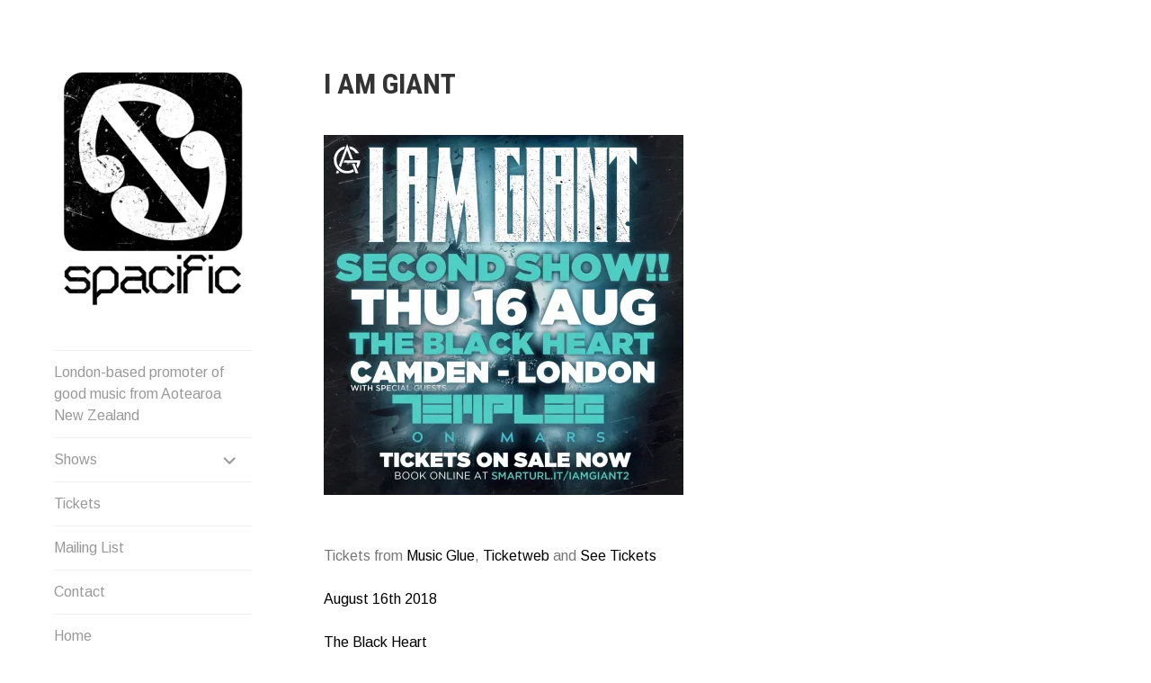

--- FILE ---
content_type: text/html; charset=UTF-8
request_url: http://www.spacific.net/portfolio/i-am-giant-4/
body_size: 11156
content:
<!DOCTYPE html>
<html lang="en-US">
<head>
<meta charset="UTF-8">
<meta name="viewport" content="width=device-width, initial-scale=1">
<link rel="profile" href="http://gmpg.org/xfn/11">
<link rel="pingback" href="https://www.spacific.net/xmlrpc.php">

<meta name='robots' content='index, follow, max-image-preview:large, max-snippet:-1, max-video-preview:-1' />
	<style>img:is([sizes="auto" i], [sizes^="auto," i]) { contain-intrinsic-size: 3000px 1500px }</style>
	
	<!-- This site is optimized with the Yoast SEO plugin v26.3 - https://yoast.com/wordpress/plugins/seo/ -->
	<title>I Am Giant - Spacific</title>
	<link rel="canonical" href="https://www.spacific.net/portfolio/i-am-giant-4/" />
	<meta property="og:locale" content="en_US" />
	<meta property="og:type" content="article" />
	<meta property="og:title" content="I Am Giant - Spacific" />
	<meta property="og:description" content="&nbsp; &nbsp; &nbsp; &nbsp; &nbsp; &nbsp; &nbsp; &nbsp; &nbsp; Tickets from Music Glue, Ticketweb and See Tickets August 16th 2018 The Black Heart London I Am Giant Temples on Mars" />
	<meta property="og:url" content="https://www.spacific.net/portfolio/i-am-giant-4/" />
	<meta property="og:site_name" content="Spacific" />
	<meta property="article:publisher" content="https://www.facebook.com/spacific.net/" />
	<meta property="article:modified_time" content="2023-09-21T19:06:49+00:00" />
	<meta property="og:image" content="https://www.spacific.net/wp-content/uploads/2018/06/20190816.jpg" />
	<meta property="og:image:width" content="1080" />
	<meta property="og:image:height" content="1080" />
	<meta property="og:image:type" content="image/jpeg" />
	<meta name="twitter:card" content="summary_large_image" />
	<meta name="twitter:label1" content="Est. reading time" />
	<meta name="twitter:data1" content="1 minute" />
	<script type="application/ld+json" class="yoast-schema-graph">{"@context":"https://schema.org","@graph":[{"@type":"WebPage","@id":"https://www.spacific.net/portfolio/i-am-giant-4/","url":"https://www.spacific.net/portfolio/i-am-giant-4/","name":"I Am Giant - Spacific","isPartOf":{"@id":"https://www.spacific.net/#website"},"primaryImageOfPage":{"@id":"https://www.spacific.net/portfolio/i-am-giant-4/#primaryimage"},"image":{"@id":"https://www.spacific.net/portfolio/i-am-giant-4/#primaryimage"},"thumbnailUrl":"https://i0.wp.com/www.spacific.net/wp-content/uploads/2018/06/20190816.jpg?fit=1080%2C1080&ssl=1","datePublished":"2018-08-16T16:59:15+00:00","dateModified":"2023-09-21T19:06:49+00:00","breadcrumb":{"@id":"https://www.spacific.net/portfolio/i-am-giant-4/#breadcrumb"},"inLanguage":"en-US","potentialAction":[{"@type":"ReadAction","target":["https://www.spacific.net/portfolio/i-am-giant-4/"]}]},{"@type":"ImageObject","inLanguage":"en-US","@id":"https://www.spacific.net/portfolio/i-am-giant-4/#primaryimage","url":"https://i0.wp.com/www.spacific.net/wp-content/uploads/2018/06/20190816.jpg?fit=1080%2C1080&ssl=1","contentUrl":"https://i0.wp.com/www.spacific.net/wp-content/uploads/2018/06/20190816.jpg?fit=1080%2C1080&ssl=1","width":1080,"height":1080},{"@type":"BreadcrumbList","@id":"https://www.spacific.net/portfolio/i-am-giant-4/#breadcrumb","itemListElement":[{"@type":"ListItem","position":1,"name":"Home","item":"https://www.spacific.net/"},{"@type":"ListItem","position":2,"name":"Projects","item":"https://www.spacific.net/portfolio/"},{"@type":"ListItem","position":3,"name":"I Am Giant"}]},{"@type":"WebSite","@id":"https://www.spacific.net/#website","url":"https://www.spacific.net/","name":"Spacific","description":"Spacific :: Good music from Aotearoa/NZ","publisher":{"@id":"https://www.spacific.net/#organization"},"potentialAction":[{"@type":"SearchAction","target":{"@type":"EntryPoint","urlTemplate":"https://www.spacific.net/?s={search_term_string}"},"query-input":{"@type":"PropertyValueSpecification","valueRequired":true,"valueName":"search_term_string"}}],"inLanguage":"en-US"},{"@type":"Organization","@id":"https://www.spacific.net/#organization","name":"Spacific","url":"https://www.spacific.net/","logo":{"@type":"ImageObject","inLanguage":"en-US","@id":"https://www.spacific.net/#/schema/logo/image/","url":"https://i0.wp.com/www.spacific.net/wp-content/uploads/2017/06/spacificLOGO.jpg?fit=354%2C433","contentUrl":"https://i0.wp.com/www.spacific.net/wp-content/uploads/2017/06/spacificLOGO.jpg?fit=354%2C433","width":354,"height":433,"caption":"Spacific"},"image":{"@id":"https://www.spacific.net/#/schema/logo/image/"},"sameAs":["https://www.facebook.com/spacific.net/"]}]}</script>
	<!-- / Yoast SEO plugin. -->


<link rel='dns-prefetch' href='//www.spacific.net' />
<link rel='dns-prefetch' href='//stats.wp.com' />
<link rel='dns-prefetch' href='//fonts.googleapis.com' />
<link rel='dns-prefetch' href='//v0.wordpress.com' />
<link rel='preconnect' href='//i0.wp.com' />
<link rel="alternate" type="application/rss+xml" title="Spacific &raquo; Feed" href="https://www.spacific.net/feed/" />
<link rel="alternate" type="application/rss+xml" title="Spacific &raquo; Comments Feed" href="https://www.spacific.net/comments/feed/" />
<script type="text/javascript">
/* <![CDATA[ */
window._wpemojiSettings = {"baseUrl":"https:\/\/s.w.org\/images\/core\/emoji\/16.0.1\/72x72\/","ext":".png","svgUrl":"https:\/\/s.w.org\/images\/core\/emoji\/16.0.1\/svg\/","svgExt":".svg","source":{"concatemoji":"http:\/\/www.spacific.net\/wp-includes\/js\/wp-emoji-release.min.js?ver=6.8.3"}};
/*! This file is auto-generated */
!function(s,n){var o,i,e;function c(e){try{var t={supportTests:e,timestamp:(new Date).valueOf()};sessionStorage.setItem(o,JSON.stringify(t))}catch(e){}}function p(e,t,n){e.clearRect(0,0,e.canvas.width,e.canvas.height),e.fillText(t,0,0);var t=new Uint32Array(e.getImageData(0,0,e.canvas.width,e.canvas.height).data),a=(e.clearRect(0,0,e.canvas.width,e.canvas.height),e.fillText(n,0,0),new Uint32Array(e.getImageData(0,0,e.canvas.width,e.canvas.height).data));return t.every(function(e,t){return e===a[t]})}function u(e,t){e.clearRect(0,0,e.canvas.width,e.canvas.height),e.fillText(t,0,0);for(var n=e.getImageData(16,16,1,1),a=0;a<n.data.length;a++)if(0!==n.data[a])return!1;return!0}function f(e,t,n,a){switch(t){case"flag":return n(e,"\ud83c\udff3\ufe0f\u200d\u26a7\ufe0f","\ud83c\udff3\ufe0f\u200b\u26a7\ufe0f")?!1:!n(e,"\ud83c\udde8\ud83c\uddf6","\ud83c\udde8\u200b\ud83c\uddf6")&&!n(e,"\ud83c\udff4\udb40\udc67\udb40\udc62\udb40\udc65\udb40\udc6e\udb40\udc67\udb40\udc7f","\ud83c\udff4\u200b\udb40\udc67\u200b\udb40\udc62\u200b\udb40\udc65\u200b\udb40\udc6e\u200b\udb40\udc67\u200b\udb40\udc7f");case"emoji":return!a(e,"\ud83e\udedf")}return!1}function g(e,t,n,a){var r="undefined"!=typeof WorkerGlobalScope&&self instanceof WorkerGlobalScope?new OffscreenCanvas(300,150):s.createElement("canvas"),o=r.getContext("2d",{willReadFrequently:!0}),i=(o.textBaseline="top",o.font="600 32px Arial",{});return e.forEach(function(e){i[e]=t(o,e,n,a)}),i}function t(e){var t=s.createElement("script");t.src=e,t.defer=!0,s.head.appendChild(t)}"undefined"!=typeof Promise&&(o="wpEmojiSettingsSupports",i=["flag","emoji"],n.supports={everything:!0,everythingExceptFlag:!0},e=new Promise(function(e){s.addEventListener("DOMContentLoaded",e,{once:!0})}),new Promise(function(t){var n=function(){try{var e=JSON.parse(sessionStorage.getItem(o));if("object"==typeof e&&"number"==typeof e.timestamp&&(new Date).valueOf()<e.timestamp+604800&&"object"==typeof e.supportTests)return e.supportTests}catch(e){}return null}();if(!n){if("undefined"!=typeof Worker&&"undefined"!=typeof OffscreenCanvas&&"undefined"!=typeof URL&&URL.createObjectURL&&"undefined"!=typeof Blob)try{var e="postMessage("+g.toString()+"("+[JSON.stringify(i),f.toString(),p.toString(),u.toString()].join(",")+"));",a=new Blob([e],{type:"text/javascript"}),r=new Worker(URL.createObjectURL(a),{name:"wpTestEmojiSupports"});return void(r.onmessage=function(e){c(n=e.data),r.terminate(),t(n)})}catch(e){}c(n=g(i,f,p,u))}t(n)}).then(function(e){for(var t in e)n.supports[t]=e[t],n.supports.everything=n.supports.everything&&n.supports[t],"flag"!==t&&(n.supports.everythingExceptFlag=n.supports.everythingExceptFlag&&n.supports[t]);n.supports.everythingExceptFlag=n.supports.everythingExceptFlag&&!n.supports.flag,n.DOMReady=!1,n.readyCallback=function(){n.DOMReady=!0}}).then(function(){return e}).then(function(){var e;n.supports.everything||(n.readyCallback(),(e=n.source||{}).concatemoji?t(e.concatemoji):e.wpemoji&&e.twemoji&&(t(e.twemoji),t(e.wpemoji)))}))}((window,document),window._wpemojiSettings);
/* ]]> */
</script>
<style id='wp-emoji-styles-inline-css' type='text/css'>

	img.wp-smiley, img.emoji {
		display: inline !important;
		border: none !important;
		box-shadow: none !important;
		height: 1em !important;
		width: 1em !important;
		margin: 0 0.07em !important;
		vertical-align: -0.1em !important;
		background: none !important;
		padding: 0 !important;
	}
</style>
<link rel='stylesheet' id='wp-block-library-css' href='https://www.spacific.net/wp-includes/css/dist/block-library/style.min.css?ver=6.8.3' type='text/css' media='all' />
<style id='classic-theme-styles-inline-css' type='text/css'>
/*! This file is auto-generated */
.wp-block-button__link{color:#fff;background-color:#32373c;border-radius:9999px;box-shadow:none;text-decoration:none;padding:calc(.667em + 2px) calc(1.333em + 2px);font-size:1.125em}.wp-block-file__button{background:#32373c;color:#fff;text-decoration:none}
</style>
<link rel='stylesheet' id='mediaelement-css' href='https://www.spacific.net/wp-includes/js/mediaelement/mediaelementplayer-legacy.min.css?ver=4.2.17' type='text/css' media='all' />
<link rel='stylesheet' id='wp-mediaelement-css' href='https://www.spacific.net/wp-includes/js/mediaelement/wp-mediaelement.min.css?ver=6.8.3' type='text/css' media='all' />
<style id='jetpack-sharing-buttons-style-inline-css' type='text/css'>
.jetpack-sharing-buttons__services-list{display:flex;flex-direction:row;flex-wrap:wrap;gap:0;list-style-type:none;margin:5px;padding:0}.jetpack-sharing-buttons__services-list.has-small-icon-size{font-size:12px}.jetpack-sharing-buttons__services-list.has-normal-icon-size{font-size:16px}.jetpack-sharing-buttons__services-list.has-large-icon-size{font-size:24px}.jetpack-sharing-buttons__services-list.has-huge-icon-size{font-size:36px}@media print{.jetpack-sharing-buttons__services-list{display:none!important}}.editor-styles-wrapper .wp-block-jetpack-sharing-buttons{gap:0;padding-inline-start:0}ul.jetpack-sharing-buttons__services-list.has-background{padding:1.25em 2.375em}
</style>
<style id='global-styles-inline-css' type='text/css'>
:root{--wp--preset--aspect-ratio--square: 1;--wp--preset--aspect-ratio--4-3: 4/3;--wp--preset--aspect-ratio--3-4: 3/4;--wp--preset--aspect-ratio--3-2: 3/2;--wp--preset--aspect-ratio--2-3: 2/3;--wp--preset--aspect-ratio--16-9: 16/9;--wp--preset--aspect-ratio--9-16: 9/16;--wp--preset--color--black: #000000;--wp--preset--color--cyan-bluish-gray: #abb8c3;--wp--preset--color--white: #ffffff;--wp--preset--color--pale-pink: #f78da7;--wp--preset--color--vivid-red: #cf2e2e;--wp--preset--color--luminous-vivid-orange: #ff6900;--wp--preset--color--luminous-vivid-amber: #fcb900;--wp--preset--color--light-green-cyan: #7bdcb5;--wp--preset--color--vivid-green-cyan: #00d084;--wp--preset--color--pale-cyan-blue: #8ed1fc;--wp--preset--color--vivid-cyan-blue: #0693e3;--wp--preset--color--vivid-purple: #9b51e0;--wp--preset--gradient--vivid-cyan-blue-to-vivid-purple: linear-gradient(135deg,rgba(6,147,227,1) 0%,rgb(155,81,224) 100%);--wp--preset--gradient--light-green-cyan-to-vivid-green-cyan: linear-gradient(135deg,rgb(122,220,180) 0%,rgb(0,208,130) 100%);--wp--preset--gradient--luminous-vivid-amber-to-luminous-vivid-orange: linear-gradient(135deg,rgba(252,185,0,1) 0%,rgba(255,105,0,1) 100%);--wp--preset--gradient--luminous-vivid-orange-to-vivid-red: linear-gradient(135deg,rgba(255,105,0,1) 0%,rgb(207,46,46) 100%);--wp--preset--gradient--very-light-gray-to-cyan-bluish-gray: linear-gradient(135deg,rgb(238,238,238) 0%,rgb(169,184,195) 100%);--wp--preset--gradient--cool-to-warm-spectrum: linear-gradient(135deg,rgb(74,234,220) 0%,rgb(151,120,209) 20%,rgb(207,42,186) 40%,rgb(238,44,130) 60%,rgb(251,105,98) 80%,rgb(254,248,76) 100%);--wp--preset--gradient--blush-light-purple: linear-gradient(135deg,rgb(255,206,236) 0%,rgb(152,150,240) 100%);--wp--preset--gradient--blush-bordeaux: linear-gradient(135deg,rgb(254,205,165) 0%,rgb(254,45,45) 50%,rgb(107,0,62) 100%);--wp--preset--gradient--luminous-dusk: linear-gradient(135deg,rgb(255,203,112) 0%,rgb(199,81,192) 50%,rgb(65,88,208) 100%);--wp--preset--gradient--pale-ocean: linear-gradient(135deg,rgb(255,245,203) 0%,rgb(182,227,212) 50%,rgb(51,167,181) 100%);--wp--preset--gradient--electric-grass: linear-gradient(135deg,rgb(202,248,128) 0%,rgb(113,206,126) 100%);--wp--preset--gradient--midnight: linear-gradient(135deg,rgb(2,3,129) 0%,rgb(40,116,252) 100%);--wp--preset--font-size--small: 13px;--wp--preset--font-size--medium: 20px;--wp--preset--font-size--large: 36px;--wp--preset--font-size--x-large: 42px;--wp--preset--spacing--20: 0.44rem;--wp--preset--spacing--30: 0.67rem;--wp--preset--spacing--40: 1rem;--wp--preset--spacing--50: 1.5rem;--wp--preset--spacing--60: 2.25rem;--wp--preset--spacing--70: 3.38rem;--wp--preset--spacing--80: 5.06rem;--wp--preset--shadow--natural: 6px 6px 9px rgba(0, 0, 0, 0.2);--wp--preset--shadow--deep: 12px 12px 50px rgba(0, 0, 0, 0.4);--wp--preset--shadow--sharp: 6px 6px 0px rgba(0, 0, 0, 0.2);--wp--preset--shadow--outlined: 6px 6px 0px -3px rgba(255, 255, 255, 1), 6px 6px rgba(0, 0, 0, 1);--wp--preset--shadow--crisp: 6px 6px 0px rgba(0, 0, 0, 1);}:where(.is-layout-flex){gap: 0.5em;}:where(.is-layout-grid){gap: 0.5em;}body .is-layout-flex{display: flex;}.is-layout-flex{flex-wrap: wrap;align-items: center;}.is-layout-flex > :is(*, div){margin: 0;}body .is-layout-grid{display: grid;}.is-layout-grid > :is(*, div){margin: 0;}:where(.wp-block-columns.is-layout-flex){gap: 2em;}:where(.wp-block-columns.is-layout-grid){gap: 2em;}:where(.wp-block-post-template.is-layout-flex){gap: 1.25em;}:where(.wp-block-post-template.is-layout-grid){gap: 1.25em;}.has-black-color{color: var(--wp--preset--color--black) !important;}.has-cyan-bluish-gray-color{color: var(--wp--preset--color--cyan-bluish-gray) !important;}.has-white-color{color: var(--wp--preset--color--white) !important;}.has-pale-pink-color{color: var(--wp--preset--color--pale-pink) !important;}.has-vivid-red-color{color: var(--wp--preset--color--vivid-red) !important;}.has-luminous-vivid-orange-color{color: var(--wp--preset--color--luminous-vivid-orange) !important;}.has-luminous-vivid-amber-color{color: var(--wp--preset--color--luminous-vivid-amber) !important;}.has-light-green-cyan-color{color: var(--wp--preset--color--light-green-cyan) !important;}.has-vivid-green-cyan-color{color: var(--wp--preset--color--vivid-green-cyan) !important;}.has-pale-cyan-blue-color{color: var(--wp--preset--color--pale-cyan-blue) !important;}.has-vivid-cyan-blue-color{color: var(--wp--preset--color--vivid-cyan-blue) !important;}.has-vivid-purple-color{color: var(--wp--preset--color--vivid-purple) !important;}.has-black-background-color{background-color: var(--wp--preset--color--black) !important;}.has-cyan-bluish-gray-background-color{background-color: var(--wp--preset--color--cyan-bluish-gray) !important;}.has-white-background-color{background-color: var(--wp--preset--color--white) !important;}.has-pale-pink-background-color{background-color: var(--wp--preset--color--pale-pink) !important;}.has-vivid-red-background-color{background-color: var(--wp--preset--color--vivid-red) !important;}.has-luminous-vivid-orange-background-color{background-color: var(--wp--preset--color--luminous-vivid-orange) !important;}.has-luminous-vivid-amber-background-color{background-color: var(--wp--preset--color--luminous-vivid-amber) !important;}.has-light-green-cyan-background-color{background-color: var(--wp--preset--color--light-green-cyan) !important;}.has-vivid-green-cyan-background-color{background-color: var(--wp--preset--color--vivid-green-cyan) !important;}.has-pale-cyan-blue-background-color{background-color: var(--wp--preset--color--pale-cyan-blue) !important;}.has-vivid-cyan-blue-background-color{background-color: var(--wp--preset--color--vivid-cyan-blue) !important;}.has-vivid-purple-background-color{background-color: var(--wp--preset--color--vivid-purple) !important;}.has-black-border-color{border-color: var(--wp--preset--color--black) !important;}.has-cyan-bluish-gray-border-color{border-color: var(--wp--preset--color--cyan-bluish-gray) !important;}.has-white-border-color{border-color: var(--wp--preset--color--white) !important;}.has-pale-pink-border-color{border-color: var(--wp--preset--color--pale-pink) !important;}.has-vivid-red-border-color{border-color: var(--wp--preset--color--vivid-red) !important;}.has-luminous-vivid-orange-border-color{border-color: var(--wp--preset--color--luminous-vivid-orange) !important;}.has-luminous-vivid-amber-border-color{border-color: var(--wp--preset--color--luminous-vivid-amber) !important;}.has-light-green-cyan-border-color{border-color: var(--wp--preset--color--light-green-cyan) !important;}.has-vivid-green-cyan-border-color{border-color: var(--wp--preset--color--vivid-green-cyan) !important;}.has-pale-cyan-blue-border-color{border-color: var(--wp--preset--color--pale-cyan-blue) !important;}.has-vivid-cyan-blue-border-color{border-color: var(--wp--preset--color--vivid-cyan-blue) !important;}.has-vivid-purple-border-color{border-color: var(--wp--preset--color--vivid-purple) !important;}.has-vivid-cyan-blue-to-vivid-purple-gradient-background{background: var(--wp--preset--gradient--vivid-cyan-blue-to-vivid-purple) !important;}.has-light-green-cyan-to-vivid-green-cyan-gradient-background{background: var(--wp--preset--gradient--light-green-cyan-to-vivid-green-cyan) !important;}.has-luminous-vivid-amber-to-luminous-vivid-orange-gradient-background{background: var(--wp--preset--gradient--luminous-vivid-amber-to-luminous-vivid-orange) !important;}.has-luminous-vivid-orange-to-vivid-red-gradient-background{background: var(--wp--preset--gradient--luminous-vivid-orange-to-vivid-red) !important;}.has-very-light-gray-to-cyan-bluish-gray-gradient-background{background: var(--wp--preset--gradient--very-light-gray-to-cyan-bluish-gray) !important;}.has-cool-to-warm-spectrum-gradient-background{background: var(--wp--preset--gradient--cool-to-warm-spectrum) !important;}.has-blush-light-purple-gradient-background{background: var(--wp--preset--gradient--blush-light-purple) !important;}.has-blush-bordeaux-gradient-background{background: var(--wp--preset--gradient--blush-bordeaux) !important;}.has-luminous-dusk-gradient-background{background: var(--wp--preset--gradient--luminous-dusk) !important;}.has-pale-ocean-gradient-background{background: var(--wp--preset--gradient--pale-ocean) !important;}.has-electric-grass-gradient-background{background: var(--wp--preset--gradient--electric-grass) !important;}.has-midnight-gradient-background{background: var(--wp--preset--gradient--midnight) !important;}.has-small-font-size{font-size: var(--wp--preset--font-size--small) !important;}.has-medium-font-size{font-size: var(--wp--preset--font-size--medium) !important;}.has-large-font-size{font-size: var(--wp--preset--font-size--large) !important;}.has-x-large-font-size{font-size: var(--wp--preset--font-size--x-large) !important;}
:where(.wp-block-post-template.is-layout-flex){gap: 1.25em;}:where(.wp-block-post-template.is-layout-grid){gap: 1.25em;}
:where(.wp-block-columns.is-layout-flex){gap: 2em;}:where(.wp-block-columns.is-layout-grid){gap: 2em;}
:root :where(.wp-block-pullquote){font-size: 1.5em;line-height: 1.6;}
</style>
<link rel='stylesheet' id='blask-style-css' href='https://www.spacific.net/wp-content/themes/blask-wpcom/style.css?ver=6.8.3' type='text/css' media='all' />
<link rel='stylesheet' id='blask-fonts-css' href='https://fonts.googleapis.com/css?family=Arimo%3A400%2C700%2C400italic%2C700italic%7CRoboto+Condensed%3A400%2C700%2C400italic%2C700italic&#038;subset=latin%2Clatin-ext' type='text/css' media='all' />
<link rel='stylesheet' id='genericons-css' href='https://www.spacific.net/wp-content/plugins/jetpack/_inc/genericons/genericons/genericons.css?ver=3.1' type='text/css' media='all' />
<link rel='stylesheet' id='jetpack-swiper-library-css' href='https://www.spacific.net/wp-content/plugins/jetpack/_inc/blocks/swiper.css?ver=15.2' type='text/css' media='all' />
<link rel='stylesheet' id='jetpack-carousel-css' href='https://www.spacific.net/wp-content/plugins/jetpack/modules/carousel/jetpack-carousel.css?ver=15.2' type='text/css' media='all' />
<script type="text/javascript" src="https://www.spacific.net/wp-includes/js/jquery/jquery.min.js?ver=3.7.1" id="jquery-core-js"></script>
<script type="text/javascript" src="https://www.spacific.net/wp-includes/js/jquery/jquery-migrate.min.js?ver=3.4.1" id="jquery-migrate-js"></script>
<link rel="https://api.w.org/" href="https://www.spacific.net/wp-json/" /><link rel="alternate" title="JSON" type="application/json" href="https://www.spacific.net/wp-json/wp/v2/jetpack-portfolio/2289" /><link rel="EditURI" type="application/rsd+xml" title="RSD" href="https://www.spacific.net/xmlrpc.php?rsd" />
<meta name="generator" content="WordPress 6.8.3" />
<link rel="alternate" title="oEmbed (JSON)" type="application/json+oembed" href="https://www.spacific.net/wp-json/oembed/1.0/embed?url=https%3A%2F%2Fwww.spacific.net%2Fportfolio%2Fi-am-giant-4%2F" />
<link rel="alternate" title="oEmbed (XML)" type="text/xml+oembed" href="https://www.spacific.net/wp-json/oembed/1.0/embed?url=https%3A%2F%2Fwww.spacific.net%2Fportfolio%2Fi-am-giant-4%2F&#038;format=xml" />
<script type="text/javascript">//<![CDATA[
  function external_links_in_new_windows_loop() {
    if (!document.links) {
      document.links = document.getElementsByTagName('a');
    }
    var change_link = false;
    var force = '';
    var ignore = 'test.spacific';

    for (var t=0; t<document.links.length; t++) {
      var all_links = document.links[t];
      change_link = false;
      
      if(document.links[t].hasAttribute('onClick') == false) {
        // forced if the address starts with http (or also https), but does not link to the current domain
        if(all_links.href.search(/^http/) != -1 && all_links.href.search('www.spacific.net') == -1 && all_links.href.search(/^#/) == -1) {
          // console.log('Changed ' + all_links.href);
          change_link = true;
        }
          
        if(force != '' && all_links.href.search(force) != -1) {
          // forced
          // console.log('force ' + all_links.href);
          change_link = true;
        }
        
        if(ignore != '' && all_links.href.search(ignore) != -1) {
          // console.log('ignore ' + all_links.href);
          // ignored
          change_link = false;
        }

        if(change_link == true) {
          // console.log('Changed ' + all_links.href);
          document.links[t].setAttribute('onClick', 'javascript:window.open(\'' + all_links.href.replace(/'/g, '') + '\', \'_blank\', \'noopener\'); return false;');
          document.links[t].removeAttribute('target');
        }
      }
    }
  }
  
  // Load
  function external_links_in_new_windows_load(func)
  {  
    var oldonload = window.onload;
    if (typeof window.onload != 'function'){
      window.onload = func;
    } else {
      window.onload = function(){
        oldonload();
        func();
      }
    }
  }

  external_links_in_new_windows_load(external_links_in_new_windows_loop);
  //]]></script>

	<style>img#wpstats{display:none}</style>
					<!-- Site Logo: hide header text -->
			<style type="text/css">
			.site-title, .site-description {
				position: absolute;
				clip: rect(1px, 1px, 1px, 1px);
			}
			</style>
					<style type="text/css" id="wp-custom-css">
			.entry-content a:link {
text-decoration: none;
border-bottom: none;
-webkit-box-shadow: none;
box-shadow: none;

}

a:link {
text-decoration: none!important;
border-bottom: none!important;
}
.entry-content a:visited {
text-decoration: none;
border-bottom: none;
-webkit-box-shadow: none;
box-shadow: none;
}

.entry-meta {
    display: none;
}		</style>
		</head>

<body class="wp-singular jetpack-portfolio-template-default single single-jetpack-portfolio postid-2289 single-format-standard wp-custom-logo wp-theme-blask-wpcom hide-site-title has-site-logo">
<div id="page" class="hfeed site">
	<a class="skip-link screen-reader-text" href="#content">Skip to content</a>

		<header id="masthead" class="site-header" role="banner">
			<a href="https://www.spacific.net/" class="site-logo-link" rel="home" itemprop="url"><img width="220" height="269" src="https://i0.wp.com/www.spacific.net/wp-content/uploads/2017/06/spacificLOGO.jpg?fit=220%2C269&amp;ssl=1" class="site-logo attachment-blask-site-logo" alt="" data-size="blask-site-logo" itemprop="logo" decoding="async" fetchpriority="high" srcset="https://i0.wp.com/www.spacific.net/wp-content/uploads/2017/06/spacificLOGO.jpg?w=354&amp;ssl=1 354w, https://i0.wp.com/www.spacific.net/wp-content/uploads/2017/06/spacificLOGO.jpg?resize=123%2C150&amp;ssl=1 123w, https://i0.wp.com/www.spacific.net/wp-content/uploads/2017/06/spacificLOGO.jpg?resize=245%2C300&amp;ssl=1 245w, https://i0.wp.com/www.spacific.net/wp-content/uploads/2017/06/spacificLOGO.jpg?resize=220%2C269&amp;ssl=1 220w" sizes="(max-width: 220px) 100vw, 220px" data-attachment-id="560" data-permalink="https://www.spacific.net/spacificlogo/" data-orig-file="https://i0.wp.com/www.spacific.net/wp-content/uploads/2017/06/spacificLOGO.jpg?fit=354%2C433&amp;ssl=1" data-orig-size="354,433" data-comments-opened="0" data-image-meta="{&quot;aperture&quot;:&quot;0&quot;,&quot;credit&quot;:&quot;&quot;,&quot;camera&quot;:&quot;&quot;,&quot;caption&quot;:&quot;&quot;,&quot;created_timestamp&quot;:&quot;0&quot;,&quot;copyright&quot;:&quot;&quot;,&quot;focal_length&quot;:&quot;0&quot;,&quot;iso&quot;:&quot;0&quot;,&quot;shutter_speed&quot;:&quot;0&quot;,&quot;title&quot;:&quot;&quot;,&quot;orientation&quot;:&quot;1&quot;}" data-image-title="spacificLOGO" data-image-description="" data-image-caption="" data-medium-file="https://i0.wp.com/www.spacific.net/wp-content/uploads/2017/06/spacificLOGO.jpg?fit=245%2C300&amp;ssl=1" data-large-file="https://i0.wp.com/www.spacific.net/wp-content/uploads/2017/06/spacificLOGO.jpg?fit=354%2C433&amp;ssl=1" /></a>
			<div class="site-branding">
				<h1 class="site-title"><a href="https://www.spacific.net/" rel="home">Spacific</a></h1>
			</div><!-- .site-branding -->
			<p class="site-description">Spacific :: Good music from Aotearoa/NZ</p>

			<nav id="site-navigation" class="main-navigation" role="navigation">
				<button class="menu-toggle" aria-controls="primary-menu" aria-expanded="false">Menu</button>
				<div class="menu-home-container"><ul id="primary-menu" class="menu"><li id="menu-item-3517" class="menu-item menu-item-type-taxonomy menu-item-object-jetpack-portfolio-type menu-item-3517"><a href="https://www.spacific.net/project-type/2025/">London-based promoter of good music from Aotearoa New Zealand</a></li>
<li id="menu-item-3514" class="menu-item menu-item-type-taxonomy menu-item-object-jetpack-portfolio-type menu-item-has-children menu-item-3514"><a href="https://www.spacific.net/project-type/2025/">Shows</a>
<ul class="sub-menu">
	<li id="menu-item-3519" class="menu-item menu-item-type-taxonomy menu-item-object-jetpack-portfolio-type menu-item-3519"><a href="https://www.spacific.net/project-type/2025/">2025</a></li>
	<li id="menu-item-3052" class="menu-item menu-item-type-taxonomy menu-item-object-jetpack-portfolio-type menu-item-3052"><a href="https://www.spacific.net/project-type/2024/">2024</a></li>
	<li id="menu-item-2860" class="menu-item menu-item-type-taxonomy menu-item-object-jetpack-portfolio-type menu-item-2860"><a href="https://www.spacific.net/project-type/2023/">2023</a></li>
	<li id="menu-item-2816" class="menu-item menu-item-type-taxonomy menu-item-object-jetpack-portfolio-type menu-item-2816"><a href="https://www.spacific.net/project-type/2022/">2022</a></li>
	<li id="menu-item-2772" class="menu-item menu-item-type-taxonomy menu-item-object-jetpack-portfolio-type menu-item-2772"><a href="https://www.spacific.net/project-type/2021/">2021</a></li>
	<li id="menu-item-2733" class="menu-item menu-item-type-taxonomy menu-item-object-jetpack-portfolio-type menu-item-2733"><a href="https://www.spacific.net/project-type/2020/">2020</a></li>
	<li id="menu-item-2453" class="menu-item menu-item-type-taxonomy menu-item-object-jetpack-portfolio-type menu-item-2453"><a href="https://www.spacific.net/project-type/2019/">2019</a></li>
	<li id="menu-item-818" class="menu-item menu-item-type-taxonomy menu-item-object-jetpack-portfolio-type current-jetpack-portfolio-ancestor current-menu-parent current-jetpack-portfolio-parent menu-item-818"><a href="https://www.spacific.net/project-type/2018/">2018</a></li>
	<li id="menu-item-277" class="menu-item menu-item-type-taxonomy menu-item-object-jetpack-portfolio-type menu-item-277"><a href="https://www.spacific.net/project-type/2017/">2017</a></li>
	<li id="menu-item-285" class="menu-item menu-item-type-taxonomy menu-item-object-jetpack-portfolio-type menu-item-285"><a href="https://www.spacific.net/project-type/2016/">2016</a></li>
	<li id="menu-item-290" class="menu-item menu-item-type-taxonomy menu-item-object-jetpack-portfolio-type menu-item-290"><a href="https://www.spacific.net/project-type/2015/">2015</a></li>
	<li id="menu-item-312" class="menu-item menu-item-type-taxonomy menu-item-object-jetpack-portfolio-type menu-item-312"><a href="https://www.spacific.net/project-type/2014/">2014</a></li>
	<li id="menu-item-322" class="menu-item menu-item-type-taxonomy menu-item-object-jetpack-portfolio-type menu-item-322"><a href="https://www.spacific.net/project-type/2013/">2013</a></li>
	<li id="menu-item-329" class="menu-item menu-item-type-taxonomy menu-item-object-jetpack-portfolio-type menu-item-329"><a href="https://www.spacific.net/project-type/2012/">2012</a></li>
	<li id="menu-item-349" class="menu-item menu-item-type-taxonomy menu-item-object-jetpack-portfolio-type menu-item-349"><a href="https://www.spacific.net/project-type/2011/">2011</a></li>
	<li id="menu-item-443" class="menu-item menu-item-type-taxonomy menu-item-object-jetpack-portfolio-type menu-item-443"><a href="https://www.spacific.net/project-type/2010/">2010</a></li>
	<li id="menu-item-458" class="menu-item menu-item-type-taxonomy menu-item-object-jetpack-portfolio-type menu-item-458"><a href="https://www.spacific.net/project-type/2009/">2009</a></li>
	<li id="menu-item-461" class="menu-item menu-item-type-taxonomy menu-item-object-jetpack-portfolio-type menu-item-461"><a href="https://www.spacific.net/project-type/2008/">2008</a></li>
	<li id="menu-item-485" class="menu-item menu-item-type-taxonomy menu-item-object-jetpack-portfolio-type menu-item-485"><a href="https://www.spacific.net/project-type/2007/">2007</a></li>
	<li id="menu-item-486" class="menu-item menu-item-type-taxonomy menu-item-object-jetpack-portfolio-type menu-item-486"><a href="https://www.spacific.net/project-type/2006/">2006</a></li>
	<li id="menu-item-163" class="menu-item menu-item-type-taxonomy menu-item-object-jetpack-portfolio-type menu-item-163"><a href="https://www.spacific.net/project-type/2005/">2005</a></li>
	<li id="menu-item-551" class="menu-item menu-item-type-taxonomy menu-item-object-jetpack-portfolio-type menu-item-551"><a href="https://www.spacific.net/project-type/2004/">2004</a></li>
	<li id="menu-item-547" class="menu-item menu-item-type-taxonomy menu-item-object-jetpack-portfolio-type menu-item-547"><a href="https://www.spacific.net/project-type/2003/">2003</a></li>
	<li id="menu-item-546" class="menu-item menu-item-type-taxonomy menu-item-object-jetpack-portfolio-type menu-item-546"><a href="https://www.spacific.net/project-type/2002/">2002</a></li>
	<li id="menu-item-548" class="menu-item menu-item-type-taxonomy menu-item-object-jetpack-portfolio-type menu-item-548"><a href="https://www.spacific.net/project-type/2001/">2001</a></li>
</ul>
</li>
<li id="menu-item-3185" class="menu-item menu-item-type-post_type menu-item-object-page menu-item-3185"><a href="https://www.spacific.net/tickets/">Tickets</a></li>
<li id="menu-item-122" class="menu-item menu-item-type-post_type menu-item-object-page menu-item-122"><a href="https://www.spacific.net/news/">Mailing List</a></li>
<li id="menu-item-132" class="menu-item menu-item-type-post_type menu-item-object-page menu-item-132"><a href="https://www.spacific.net/about/">Contact</a></li>
<li id="menu-item-118" class="menu-item menu-item-type-post_type menu-item-object-page menu-item-home menu-item-118"><a href="https://www.spacific.net/">Home</a></li>
</ul></div>			</nav><!-- #site-navigation -->

			<div class="social-links"><ul id="menu-widgets" class="menu"><li id="menu-item-138" class="menu-item menu-item-type-yawp_wim menu-item-object-yawp_wim menu-item-138"><a rel="search-3"><span class="screen-reader-text">Search</span></a></li>
</ul></div>		</header><!-- #masthead -->

	<div id="content" class="site-content">

	<div id="primary" class="content-area">
		<main id="main" class="site-main" role="main">

		
			
<article id="post-2289" class="post-2289 jetpack-portfolio type-jetpack-portfolio status-publish format-standard has-post-thumbnail hentry jetpack-portfolio-type-311 jetpack-portfolio-tag-337 jetpack-portfolio-tag-i-am-giant jetpack-portfolio-tag-london jetpack-portfolio-tag-the-black-heart portfolio-entry">

	<header class="entry-header">
		<h1 class="entry-title">I Am Giant</h1>	</header><!-- .entry-header -->

	<div class="entry-content">
		<p><img data-recalc-dims="1" decoding="async" data-attachment-id="1636" data-permalink="https://www.spacific.net/portfolio/solarosa2018/attachment/20180927/" data-orig-file="https://i0.wp.com/www.spacific.net/wp-content/uploads/2018/03/20180927.jpg?fit=1080%2C1080&amp;ssl=1" data-orig-size="1080,1080" data-comments-opened="0" data-image-meta="{&quot;aperture&quot;:&quot;0&quot;,&quot;credit&quot;:&quot;&quot;,&quot;camera&quot;:&quot;&quot;,&quot;caption&quot;:&quot;&quot;,&quot;created_timestamp&quot;:&quot;0&quot;,&quot;copyright&quot;:&quot;&quot;,&quot;focal_length&quot;:&quot;0&quot;,&quot;iso&quot;:&quot;0&quot;,&quot;shutter_speed&quot;:&quot;0&quot;,&quot;title&quot;:&quot;&quot;,&quot;orientation&quot;:&quot;0&quot;}" data-image-title="20180927" data-image-description="" data-image-caption="" data-medium-file="https://i0.wp.com/www.spacific.net/wp-content/uploads/2018/03/20180927.jpg?fit=300%2C300&amp;ssl=1" data-large-file="https://i0.wp.com/www.spacific.net/wp-content/uploads/2018/03/20180927.jpg?fit=880%2C880&amp;ssl=1" class="wp-image-1636 size-medium alignleft" src="https://i0.wp.com/www.spacific.net/wp-content/uploads/2018/06/20190816.jpg?resize=400%2C400&#038;ssl=1" alt="" width="400" height="400" /></p>
<p>&nbsp;</p>
<p>&nbsp;</p>
<p>&nbsp;</p>
<p>&nbsp;</p>
<p>&nbsp;</p>
<p>&nbsp;</p>
<p>&nbsp;</p>
<p>&nbsp;</p>
<p>&nbsp;</p>
<p>Tickets from <a href="https://www.musicglue.com/spacific/events/2018-08-16-i-am-giant-the-black-heart" target="_blank" rel="noopener">Music Glue</a>, <a href="https://www.ticketweb.uk/event/i-am-giant-our-black-heart-tickets/8522335" rel="noopener" target="_blank">Ticketweb</a> and <a href="https://www.seetickets.com/event/i-am-giant-temples-on-mars/our-black-heart/1246181" rel="noopener" target="_blank">See Tickets</a></p>
<p><a href="https://www.spacific.net/portfolio/i-am-giant-4/">August 16th 2018</a></p>
<p><a href="https://www.spacific.net/project-tag/the-black-heart">The Black Heart</a><br />
<a href="http://test.spacific.net/project-tag/london">London</a></p>
<p><a href="https://www.spacific.net/project-tag/i-am-giant">I Am Giant</a><br />
Temples on Mars</p>
	</div><!-- .entry-content -->

	<div class="entry-meta">
		<span class="cat-links">Posted in <a href="https://www.spacific.net/project-type/2018/" rel="tag">2018</a></span><span class="tags-links">Tagged <a href="https://www.spacific.net/project-tag/2018/" rel="tag">2018</a>, <a href="https://www.spacific.net/project-tag/i-am-giant/" rel="tag">I Am Giant</a>, <a href="https://www.spacific.net/project-tag/london/" rel="tag">London</a>, <a href="https://www.spacific.net/project-tag/the-black-heart/" rel="tag">The Black Heart</a></span>			</div><!-- .entry-meta -->

</article><!-- #post-## -->

			
		
		
	<nav class="navigation post-navigation" aria-label="Posts">
		<h2 class="screen-reader-text">Post navigation</h2>
		<div class="nav-links"><div class="nav-previous"><a href="https://www.spacific.net/portfolio/mmq/" rel="prev">Modern Maori Quartet</a></div><div class="nav-next"><a href="https://www.spacific.net/portfolio/i-am-giant-3/" rel="next">I Am Giant</a></div></div>
	</nav>
		</main><!-- #main -->
	</div><!-- #primary -->


		<footer id="colophon" class="site-footer" role="contentinfo">
			<div class="site-info">
				<a href="http://wordpress.org/">Proudly powered by WordPress</a>
				<span class="sep"> | </span>
				Theme: Blask by <a href="https://wordpress.com/themes/" rel="designer">Automattic</a>.			</div><!-- .site-info -->
		</footer><!-- #colophon -->

	</div><!-- #content -->
</div><!-- #page -->

<script type="speculationrules">
{"prefetch":[{"source":"document","where":{"and":[{"href_matches":"\/*"},{"not":{"href_matches":["\/wp-*.php","\/wp-admin\/*","\/wp-content\/uploads\/*","\/wp-content\/*","\/wp-content\/plugins\/*","\/wp-content\/themes\/blask-wpcom\/*","\/*\\?(.+)"]}},{"not":{"selector_matches":"a[rel~=\"nofollow\"]"}},{"not":{"selector_matches":".no-prefetch, .no-prefetch a"}}]},"eagerness":"conservative"}]}
</script>
		<div id="jp-carousel-loading-overlay">
			<div id="jp-carousel-loading-wrapper">
				<span id="jp-carousel-library-loading">&nbsp;</span>
			</div>
		</div>
		<div class="jp-carousel-overlay" style="display: none;">

		<div class="jp-carousel-container">
			<!-- The Carousel Swiper -->
			<div
				class="jp-carousel-wrap swiper jp-carousel-swiper-container jp-carousel-transitions"
				itemscope
				itemtype="https://schema.org/ImageGallery">
				<div class="jp-carousel swiper-wrapper"></div>
				<div class="jp-swiper-button-prev swiper-button-prev">
					<svg width="25" height="24" viewBox="0 0 25 24" fill="none" xmlns="http://www.w3.org/2000/svg">
						<mask id="maskPrev" mask-type="alpha" maskUnits="userSpaceOnUse" x="8" y="6" width="9" height="12">
							<path d="M16.2072 16.59L11.6496 12L16.2072 7.41L14.8041 6L8.8335 12L14.8041 18L16.2072 16.59Z" fill="white"/>
						</mask>
						<g mask="url(#maskPrev)">
							<rect x="0.579102" width="23.8823" height="24" fill="#FFFFFF"/>
						</g>
					</svg>
				</div>
				<div class="jp-swiper-button-next swiper-button-next">
					<svg width="25" height="24" viewBox="0 0 25 24" fill="none" xmlns="http://www.w3.org/2000/svg">
						<mask id="maskNext" mask-type="alpha" maskUnits="userSpaceOnUse" x="8" y="6" width="8" height="12">
							<path d="M8.59814 16.59L13.1557 12L8.59814 7.41L10.0012 6L15.9718 12L10.0012 18L8.59814 16.59Z" fill="white"/>
						</mask>
						<g mask="url(#maskNext)">
							<rect x="0.34375" width="23.8822" height="24" fill="#FFFFFF"/>
						</g>
					</svg>
				</div>
			</div>
			<!-- The main close buton -->
			<div class="jp-carousel-close-hint">
				<svg width="25" height="24" viewBox="0 0 25 24" fill="none" xmlns="http://www.w3.org/2000/svg">
					<mask id="maskClose" mask-type="alpha" maskUnits="userSpaceOnUse" x="5" y="5" width="15" height="14">
						<path d="M19.3166 6.41L17.9135 5L12.3509 10.59L6.78834 5L5.38525 6.41L10.9478 12L5.38525 17.59L6.78834 19L12.3509 13.41L17.9135 19L19.3166 17.59L13.754 12L19.3166 6.41Z" fill="white"/>
					</mask>
					<g mask="url(#maskClose)">
						<rect x="0.409668" width="23.8823" height="24" fill="#FFFFFF"/>
					</g>
				</svg>
			</div>
			<!-- Image info, comments and meta -->
			<div class="jp-carousel-info">
				<div class="jp-carousel-info-footer">
					<div class="jp-carousel-pagination-container">
						<div class="jp-swiper-pagination swiper-pagination"></div>
						<div class="jp-carousel-pagination"></div>
					</div>
					<div class="jp-carousel-photo-title-container">
						<h2 class="jp-carousel-photo-caption"></h2>
					</div>
					<div class="jp-carousel-photo-icons-container">
						<a href="#" class="jp-carousel-icon-btn jp-carousel-icon-info" aria-label="Toggle photo metadata visibility">
							<span class="jp-carousel-icon">
								<svg width="25" height="24" viewBox="0 0 25 24" fill="none" xmlns="http://www.w3.org/2000/svg">
									<mask id="maskInfo" mask-type="alpha" maskUnits="userSpaceOnUse" x="2" y="2" width="21" height="20">
										<path fill-rule="evenodd" clip-rule="evenodd" d="M12.7537 2C7.26076 2 2.80273 6.48 2.80273 12C2.80273 17.52 7.26076 22 12.7537 22C18.2466 22 22.7046 17.52 22.7046 12C22.7046 6.48 18.2466 2 12.7537 2ZM11.7586 7V9H13.7488V7H11.7586ZM11.7586 11V17H13.7488V11H11.7586ZM4.79292 12C4.79292 16.41 8.36531 20 12.7537 20C17.142 20 20.7144 16.41 20.7144 12C20.7144 7.59 17.142 4 12.7537 4C8.36531 4 4.79292 7.59 4.79292 12Z" fill="white"/>
									</mask>
									<g mask="url(#maskInfo)">
										<rect x="0.8125" width="23.8823" height="24" fill="#FFFFFF"/>
									</g>
								</svg>
							</span>
						</a>
											</div>
				</div>
				<div class="jp-carousel-info-extra">
					<div class="jp-carousel-info-content-wrapper">
						<div class="jp-carousel-photo-title-container">
							<h2 class="jp-carousel-photo-title"></h2>
						</div>
						<div class="jp-carousel-comments-wrapper">
													</div>
						<div class="jp-carousel-image-meta">
							<div class="jp-carousel-title-and-caption">
								<div class="jp-carousel-photo-info">
									<h3 class="jp-carousel-caption" itemprop="caption description"></h3>
								</div>

								<div class="jp-carousel-photo-description"></div>
							</div>
							<ul class="jp-carousel-image-exif" style="display: none;"></ul>
							<a class="jp-carousel-image-download" href="#" target="_blank" style="display: none;">
								<svg width="25" height="24" viewBox="0 0 25 24" fill="none" xmlns="http://www.w3.org/2000/svg">
									<mask id="mask0" mask-type="alpha" maskUnits="userSpaceOnUse" x="3" y="3" width="19" height="18">
										<path fill-rule="evenodd" clip-rule="evenodd" d="M5.84615 5V19H19.7775V12H21.7677V19C21.7677 20.1 20.8721 21 19.7775 21H5.84615C4.74159 21 3.85596 20.1 3.85596 19V5C3.85596 3.9 4.74159 3 5.84615 3H12.8118V5H5.84615ZM14.802 5V3H21.7677V10H19.7775V6.41L9.99569 16.24L8.59261 14.83L18.3744 5H14.802Z" fill="white"/>
									</mask>
									<g mask="url(#mask0)">
										<rect x="0.870605" width="23.8823" height="24" fill="#FFFFFF"/>
									</g>
								</svg>
								<span class="jp-carousel-download-text"></span>
							</a>
							<div class="jp-carousel-image-map" style="display: none;"></div>
						</div>
					</div>
				</div>
			</div>
		</div>

		</div>
		<script type="text/javascript" id="jetpack-portfolio-theme-supports-js-after">
/* <![CDATA[ */
const jetpack_portfolio_theme_supports = false
/* ]]> */
</script>
<script type="text/javascript" id="blask-script-js-extra">
/* <![CDATA[ */
var screenReaderText = {"expand":"<span class=\"screen-reader-text\">Expand child menu<\/span>","collapse":"<span class=\"screen-reader-text\">Collapse child menu<\/span>"};
/* ]]> */
</script>
<script type="text/javascript" src="https://www.spacific.net/wp-content/themes/blask-wpcom/js/blask.js?ver=20150625" id="blask-script-js"></script>
<script type="text/javascript" src="https://www.spacific.net/wp-content/themes/blask-wpcom/js/navigation.js?ver=20120206" id="blask-navigation-js"></script>
<script type="text/javascript" src="https://www.spacific.net/wp-content/themes/blask-wpcom/js/skip-link-focus-fix.js?ver=20130115" id="blask-skip-link-focus-fix-js"></script>
<script type="text/javascript" id="jetpack-stats-js-before">
/* <![CDATA[ */
_stq = window._stq || [];
_stq.push([ "view", JSON.parse("{\"v\":\"ext\",\"blog\":\"129616136\",\"post\":\"2289\",\"tz\":\"0\",\"srv\":\"www.spacific.net\",\"j\":\"1:15.2\"}") ]);
_stq.push([ "clickTrackerInit", "129616136", "2289" ]);
/* ]]> */
</script>
<script type="text/javascript" src="https://stats.wp.com/e-202546.js" id="jetpack-stats-js" defer="defer" data-wp-strategy="defer"></script>
<script type="text/javascript" id="jetpack-carousel-js-extra">
/* <![CDATA[ */
var jetpackSwiperLibraryPath = {"url":"http:\/\/www.spacific.net\/wp-content\/plugins\/jetpack\/_inc\/blocks\/swiper.js"};
var jetpackCarouselStrings = {"widths":[370,700,1000,1200,1400,2000],"is_logged_in":"","lang":"en","ajaxurl":"http:\/\/www.spacific.net\/wp-admin\/admin-ajax.php","nonce":"0194329b50","display_exif":"1","display_comments":"0","single_image_gallery":"1","single_image_gallery_media_file":"","background_color":"black","comment":"Comment","post_comment":"Post Comment","write_comment":"Write a Comment...","loading_comments":"Loading Comments...","image_label":"Open image in full-screen.","download_original":"View full size <span class=\"photo-size\">{0}<span class=\"photo-size-times\">\u00d7<\/span>{1}<\/span>","no_comment_text":"Please be sure to submit some text with your comment.","no_comment_email":"Please provide an email address to comment.","no_comment_author":"Please provide your name to comment.","comment_post_error":"Sorry, but there was an error posting your comment. Please try again later.","comment_approved":"Your comment was approved.","comment_unapproved":"Your comment is in moderation.","camera":"Camera","aperture":"Aperture","shutter_speed":"Shutter Speed","focal_length":"Focal Length","copyright":"Copyright","comment_registration":"1","require_name_email":"0","login_url":"https:\/\/www.spacific.net\/wp-login.php?redirect_to=https%3A%2F%2Fwww.spacific.net%2Fportfolio%2Fi-am-giant-4%2F","blog_id":"1","meta_data":["camera","aperture","shutter_speed","focal_length","copyright"]};
/* ]]> */
</script>
<script type="text/javascript" src="https://www.spacific.net/wp-content/plugins/jetpack/_inc/build/carousel/jetpack-carousel.min.js?ver=15.2" id="jetpack-carousel-js"></script>

</body>
</html>
